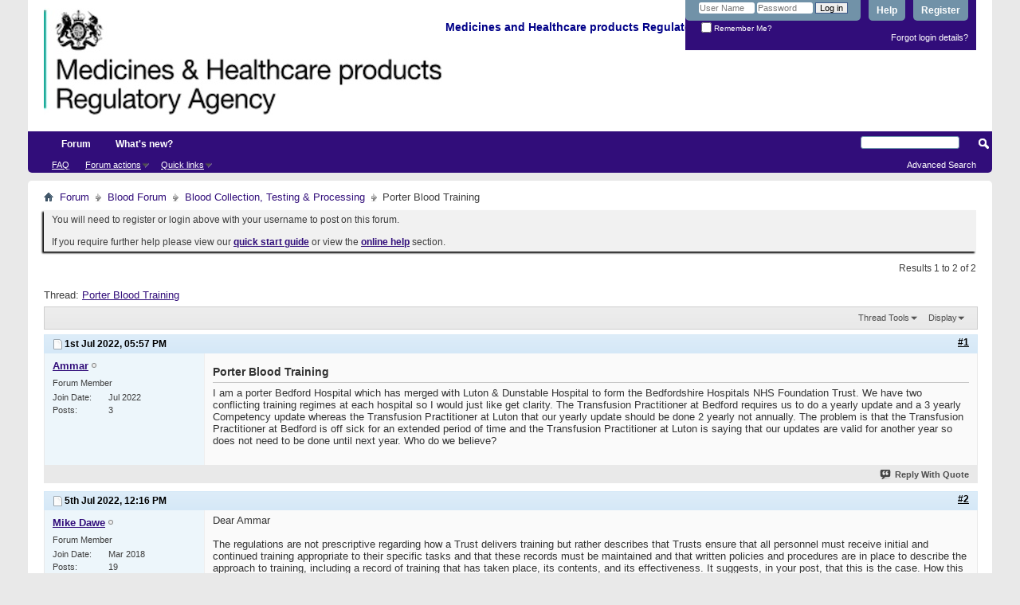

--- FILE ---
content_type: text/html; charset=ISO-8859-1
request_url: https://forums.mhra.gov.uk/showthread.php?4539-Porter-Blood-Training&s=86125099647532a7e96f0a3d3e2913cf
body_size: 8253
content:
<!DOCTYPE html PUBLIC "-//W3C//DTD XHTML 1.0 Transitional//EN" "http://www.w3.org/TR/xhtml1/DTD/xhtml1-transitional.dtd">
<html xmlns="http://www.w3.org/1999/xhtml" dir="ltr" lang="en" id="vbulletin_html">
<head>
	<meta http-equiv="Content-Type" content="text/html; charset=ISO-8859-1" />
<meta id="e_vb_meta_bburl" name="vb_meta_bburl" content="https://forums.mhra.gov.uk" />
<base href="https://forums.mhra.gov.uk/" /><!--[if IE]></base><![endif]-->
<meta name="generator" content="vBulletin 4.2.5" />

	<link rel="Shortcut Icon" href="favicon.ico" type="image/x-icon" />








	
		<script type="text/javascript" src="https://ajax.googleapis.com/ajax/libs/yui/2.9.0/build/yuiloader-dom-event/yuiloader-dom-event.js"></script>
	

<script type="text/javascript">
<!--
	if (typeof YAHOO === 'undefined') // Load ALL YUI Local
	{
		document.write('<script type="text/javascript" src="clientscript/yui/yuiloader-dom-event/yuiloader-dom-event.js?v=425"><\/script>');
		document.write('<script type="text/javascript" src="clientscript/yui/connection/connection-min.js?v=425"><\/script>');
		var yuipath = 'clientscript/yui';
		var yuicombopath = '';
		var remoteyui = false;
	}
	else	// Load Rest of YUI remotely (where possible)
	{
		var yuipath = 'https://ajax.googleapis.com/ajax/libs/yui/2.9.0/build';
		var yuicombopath = '';
		var remoteyui = true;
		if (!yuicombopath)
		{
			document.write('<script type="text/javascript" src="https://ajax.googleapis.com/ajax/libs/yui/2.9.0/build/connection/connection-min.js?v=425"><\/script>');
		}
	}
	var SESSIONURL = "s=1d0a938fa9f022c559feab4631ecbae7&";
	var SECURITYTOKEN = "guest";
	var IMGDIR_MISC = "images/misc";
	var IMGDIR_BUTTON = "images/buttons";
	var vb_disable_ajax = parseInt("0", 10);
	var SIMPLEVERSION = "425";
	var BBURL = "https://forums.mhra.gov.uk";
	var LOGGEDIN = 0 > 0 ? true : false;
	var THIS_SCRIPT = "showthread";
	var RELPATH = "showthread.php?4539-Porter-Blood-Training";
	var PATHS = {
		forum : "",
		cms   : "",
		blog  : ""
	};
	var AJAXBASEURL = "https://forums.mhra.gov.uk/";
// -->
</script>
<script type="text/javascript" src="https://forums.mhra.gov.uk/clientscript/vbulletin-core.js?v=425"></script>





	<link rel="stylesheet" type="text/css" href="css.php?styleid=1&amp;langid=1&amp;d=1732104040&amp;td=ltr&amp;sheet=bbcode.css,editor.css,popupmenu.css,reset-fonts.css,vbulletin.css,vbulletin-chrome.css,vbulletin-formcontrols.css," />

	<!--[if lt IE 8]>
	<link rel="stylesheet" type="text/css" href="css.php?styleid=1&amp;langid=1&amp;d=1732104040&amp;td=ltr&amp;sheet=popupmenu-ie.css,vbulletin-ie.css,vbulletin-chrome-ie.css,vbulletin-formcontrols-ie.css,editor-ie.css" />
	<![endif]-->

<!-- Google tag (gtag.js) --> <script async src="
https://www.googletagmanager.com/gtag/js?id=G-65H5EHB1ZZ"></script>
<script>   window.dataLayer = window.dataLayer || [];   function gtag(){dataLayer.push(arguments);}   gtag('js', new Date());   gtag('config', 'G-65H5EHB1ZZ'); </script>


	<meta name="keywords" content="yearly, practitioner, transfusion, update, luton, hospital, bedford, training, porter, problem, annually, valid, period, extended, updates, requires, bedfordshire, hospitals, foundation, dunstable, blood, merged, trust, clarity, competency, conflicting, regimes" />
	<meta name="description" content="I am a porter Bedford Hospital which has merged with Luton &amp; Dunstable Hospital to form the Bedfordshire Hospitals NHS Foundation Trust. We have two conflicting training regimes at each hospital so I would just like get clarity. The Transfusion Practitioner at Bedford requires us to do a yearly update and a 3 yearly Competency update whereas the Transfusion Practitioner at Luton that our yearly update should be done 2 yearly not annually. The problem is that the Transfusion Practitioner at" />

	<title> Porter Blood Training</title>
	<link rel="canonical" href="showthread.php?4539-Porter-Blood-Training&s=1d0a938fa9f022c559feab4631ecbae7" />
	
	
	
	
	
	
	
	
	

	
		<link rel="stylesheet" type="text/css" href="css.php?styleid=1&amp;langid=1&amp;d=1732104040&amp;td=ltr&amp;sheet=toolsmenu.css,postlist.css,showthread.css,postbit.css,options.css,attachment.css,poll.css,lightbox.css" />
	
	<!--[if lt IE 8]><link rel="stylesheet" type="text/css" href="css.php?styleid=1&amp;langid=1&amp;d=1732104040&amp;td=ltr&amp;sheet=toolsmenu-ie.css,postlist-ie.css,showthread-ie.css,postbit-ie.css,poll-ie.css" /><![endif]-->
<link rel="stylesheet" type="text/css" href="css.php?styleid=1&amp;langid=1&amp;d=1732104040&amp;td=ltr&amp;sheet=additional.css" />

</head>

<body>

<div class="above_body"> <!-- closing tag is in template navbar -->
<div id="header" class="floatcontainer doc_header">
	<div><a name="top" href="forum.php?s=1d0a938fa9f022c559feab4631ecbae7" class="logo-image"><img src="https://info.mhra.gov.uk/images/MHRA_website_logo.jpg" alt="Medicines and Healthcare Products Regulatory Agency" /></a><h2 style="COLOR: #008; FONT-SIZE: 125%; PADDING-TOP: 27px; font-weight:bold;">&nbsp;Medicines and Healthcare products Regulatory Agency
  </h2> </div>


	<div id="toplinks" class="toplinks">

		
			<ul class="nouser">
			
				<li><a href="register.php?s=1d0a938fa9f022c559feab4631ecbae7" rel="nofollow">Register</a></li>
			
				<li><a rel="help" href="faq.php?s=1d0a938fa9f022c559feab4631ecbae7">Help</a></li>
				<li>
			<script type="text/javascript" src="clientscript/vbulletin_md5.js?v=425"></script>
			<form id="navbar_loginform" action="login.php?s=1d0a938fa9f022c559feab4631ecbae7&amp;do=login" method="post" onsubmit="md5hash(vb_login_password, vb_login_md5password, vb_login_md5password_utf, 0)">
				<fieldset id="logindetails" class="logindetails">
					<div>
						<div>
					<input type="text" class="textbox default-value" name="vb_login_username" id="navbar_username" size="10" accesskey="u" tabindex="101" value="User Name" />
					<input type="password" class="textbox" tabindex="102" name="vb_login_password" id="navbar_password" size="10" />
					<input type="text" class="textbox default-value" tabindex="102" name="vb_login_password_hint" id="navbar_password_hint" size="10" value="Password" style="display:none;" />
					<input type="submit" class="loginbutton" tabindex="104" value="Log in" title="Enter your username and password in the boxes provided to login, or click the 'register' button to create a profile for yourself." accesskey="s" />
						</div>
					</div>
				</fieldset>
				<div id="remember" class="remember">
					<label for="cb_cookieuser_navbar"><input type="checkbox" name="cookieuser" value="1" id="cb_cookieuser_navbar" class="cb_cookieuser_navbar" accesskey="c" tabindex="103" /> Remember Me?</label>
				</div>

				<input type="hidden" name="s" value="1d0a938fa9f022c559feab4631ecbae7" />
				<input type="hidden" name="securitytoken" value="guest" />
				<input type="hidden" name="do" value="login" />
				<input type="hidden" name="vb_login_md5password" />
				<input type="hidden" name="vb_login_md5password_utf" />
			</form>
			<script type="text/javascript">
			YAHOO.util.Dom.setStyle('navbar_password_hint', "display", "inline");
			YAHOO.util.Dom.setStyle('navbar_password', "display", "none");
			vB_XHTML_Ready.subscribe(function()
			{
			//
				YAHOO.util.Event.on('navbar_username', "focus", navbar_username_focus);
				YAHOO.util.Event.on('navbar_username', "blur", navbar_username_blur);
				YAHOO.util.Event.on('navbar_password_hint', "focus", navbar_password_hint);
				YAHOO.util.Event.on('navbar_password', "blur", navbar_password);
			});
			
			function navbar_username_focus(e)
			{
			//
				var textbox = YAHOO.util.Event.getTarget(e);
				if (textbox.value == 'User Name')
				{
				//
					textbox.value='';
					textbox.style.color='#000000';
				}
			}

			function navbar_username_blur(e)
			{
			//
				var textbox = YAHOO.util.Event.getTarget(e);
				if (textbox.value == '')
				{
				//
					textbox.value='User Name';
					textbox.style.color='#777777';
				}
			}
			
			function navbar_password_hint(e)
			{
			//
				var textbox = YAHOO.util.Event.getTarget(e);
				
				YAHOO.util.Dom.setStyle('navbar_password_hint', "display", "none");
				YAHOO.util.Dom.setStyle('navbar_password', "display", "inline");
				YAHOO.util.Dom.get('navbar_password').focus();
			}

			function navbar_password(e)
			{
			//
				var textbox = YAHOO.util.Event.getTarget(e);
				
				if (textbox.value == '')
				{
					YAHOO.util.Dom.setStyle('navbar_password_hint', "display", "inline");
					YAHOO.util.Dom.setStyle('navbar_password', "display", "none");
				}
			}
			</script>
				</li>
				
			</ul>
		
<li style="padding-bottom:10px; padding-right:10px;"><a href="http://forums.mhra.gov.uk/login.php?do=lostpw">Forgot login details?</a></li>
	</div>
	<div class="ad_global_header">
		 
		 
	</div>
	<hr />
</div>
<div id="navbar" class="navbar">

	<ul id="navtabs" class="navtabs floatcontainer">
		
		
			<li class="selected"><a class="navtab" href="forum.php?s=1d0a938fa9f022c559feab4631ecbae7">Forum</a>
				<ul class="floatcontainer">
					
					
					
					
					
					<li><a rel="help" href="faq.php?s=1d0a938fa9f022c559feab4631ecbae7" accesskey="5">FAQ</a></li>
					
					

					
					
					<li class="popupmenu">
						<a href="javascript://" class="popupctrl">Forum actions</a>
						<ul class="popupbody popuphover">
							<li>
								<a href="forumdisplay.php?s=1d0a938fa9f022c559feab4631ecbae7&amp;do=markread&amp;markreadhash=guest" onclick="return confirm('')">Mark all forums as read</a>
							</li>
                                                        
						</ul>
					</li>
					<li class="popupmenu">
						<a href="javascript://" class="popupctrl" accesskey="3">Quick links</a>
						<ul class="popupbody popuphover">
							
							
							
							
							
							
							
						</ul>
					</li>
					
				</ul>

			</li>
		
		
		
			<li><a class="navtab" href="search.php?s=1d0a938fa9f022c559feab4631ecbae7&amp;do=getdaily&amp;contenttype=vBForum_Post" accesskey="2">What's new?</a></li>
		
		
	</ul>

	
	<div id="globalsearch" class="globalsearch">
		<form action="search.php?s=1d0a938fa9f022c559feab4631ecbae7&amp;do=process" method="post" id="navbar_search" class="navbar_search">
			
			<input type="hidden" name="securitytoken" value="guest" />
			<input type="hidden" name="do" value="process" />
			<span class="textboxcontainer"><span><input type="text" value="" name="query" class="textbox" tabindex="99"/></span></span>
			<span class="buttoncontainer"><span><input type="image" class="searchbutton" src="images/buttons/search.png" name="submit" onclick="document.getElementById('navbar_search').submit;" tabindex="100"/></span></span>
		</form>
		<ul class="navbar_advanced_search">
			<li><a href="search.php?s=1d0a938fa9f022c559feab4631ecbae7" accesskey="4">Advanced Search</a></li>
		</ul>
	</div>
	
</div>
</div><!-- closing div for above_body -->

<div class="body_wrapper">
<div id="breadcrumb" class="breadcrumb">
	<ul class="floatcontainer">
		<li class="navbithome"><a href="index.php?s=1d0a938fa9f022c559feab4631ecbae7" accesskey="1"><img src="images/misc/navbit-home.png" alt="Home" /></a></li>

		
	<li class="navbit"><a href="forum.php?s=1d0a938fa9f022c559feab4631ecbae7">Forum</a></li>

	<li class="navbit"><a href="forumdisplay.php?60-Blood-Forum&amp;s=1d0a938fa9f022c559feab4631ecbae7">Blood Forum</a></li>

	<li class="navbit"><a href="forumdisplay.php?69-Blood-Collection-Testing-amp-Processing&amp;s=1d0a938fa9f022c559feab4631ecbae7">Blood Collection, Testing &amp; Processing</a></li>

		
	<li class="navbit lastnavbit"><span> Porter Blood Training</span></li>

	</ul>
	<hr />
</div>

 
<div id="ad_global_below_navbar"></div>


	<form action="profile.php?do=dismissnotice" method="post" id="notices" class="notices">
		<input type="hidden" name="do" value="dismissnotice" />
		<input type="hidden" name="s" value="s=1d0a938fa9f022c559feab4631ecbae7&amp;" />
		<input type="hidden" name="securitytoken" value="guest" />
		<input type="hidden" id="dismiss_notice_hidden" name="dismiss_noticeid" value="" />
		<input type="hidden" name="url" value="" />
		<ol>
			<li class="restore" id="navbar_notice_1">
	
	You will need to register or login above with your username to post  on this forum.<br /><br />
If you require further help please view our <a href="http://www.mhra.gov.uk/home/groups/par/documents/websiteresources/con132013.pdf" title="quick start guide" target="_blank"><b>quick start guide</b></a> or view the <a href="faq.php?s=1d0a938fa9f022c559feab4631ecbae7" target="_blank"><strong>online help</strong></a> section.


</li>
		</ol>
	</form>
 



	<div id="above_postlist" class="above_postlist">
		
		<div id="pagination_top" class="pagination_top">
		
			<div id="postpagestats_above" class="postpagestats">
				Results 1 to 2 of 2
			</div>
		</div>
	</div>
	<div id="pagetitle" class="pagetitle">
		<h1>
			Thread: <span class="threadtitle"><a href="showthread.php?4539-Porter-Blood-Training&s=1d0a938fa9f022c559feab4631ecbae7" title="Reload this Page">Porter Blood Training</a></span>
		</h1>
		
	</div>
	<div id="thread_controls" class="thread_controls toolsmenu">
		<div>
		<ul id="postlist_popups" class="postlist_popups popupgroup">
			
			
			<li class="popupmenu" id="threadtools">
				<h6><a class="popupctrl" href="javascript://">Thread Tools</a></h6>
				<ul class="popupbody popuphover">
					<li><a href="printthread.php?s=1d0a938fa9f022c559feab4631ecbae7&amp;t=4539&amp;pp=10&amp;page=1" accesskey="3" rel="nofollow">Show Printable Version</a></li>
					
					<li>
						
					</li>
					
				</ul>
			</li>

			

			

			

			
				<li class="popupmenu" id="displaymodes">
					<h6><a class="popupctrl" href="javascript://">Display</a></h6>
					<ul class="popupbody popuphover">
						<li><label>Linear Mode</label></li>
						<li><a href="showthread.php?4539-Porter-Blood-Training&amp;s=1d0a938fa9f022c559feab4631ecbae7&amp;mode=hybrid"> Switch to Hybrid Mode</a></li>
						<li><a href="showthread.php?4539-Porter-Blood-Training&amp;s=1d0a938fa9f022c559feab4631ecbae7&amp;p=6694&amp;mode=threaded#post6694"> Switch to Threaded Mode</a></li>
					</ul>
				</li>
			

			
			</ul>
		</div>
	</div>

<div id="postlist" class="postlist restrain">
	

	
		<ol id="posts" class="posts" start="1">
			
<li class="postbitlegacy postbitim postcontainer old" id="post_6694">
<!-- see bottom of postbit.css for .userinfo .popupmenu styles -->

	<div class="posthead">
			<span class="postdate old">
				
					<span class="date">1st Jul 2022,&nbsp;<span class="time">05:57 PM</span></span>
				
			</span>
			<span class="nodecontrols">
				
					<a name="post6694" href="showthread.php?4539-Porter-Blood-Training&amp;s=1d0a938fa9f022c559feab4631ecbae7&amp;p=6694&amp;viewfull=1#post6694" class="postcounter">#1</a><a id="postcount6694" name="1"></a>
				
				
				
			</span>
	</div>
	<div class="postdetails">
		<div class="userinfo">
			<div class="username_container">
			
				<div class="popupmenu memberaction">
	<a class="username offline popupctrl" href="member.php?8056-Ammar&amp;s=1d0a938fa9f022c559feab4631ecbae7" title="Ammar is offline"><strong>Ammar</strong></a>
	<ul class="popupbody popuphover memberaction_body">
		<li class="left">
			<a href="member.php?8056-Ammar&amp;s=1d0a938fa9f022c559feab4631ecbae7" class="siteicon_profile">
				View Profile
			</a>
		</li>
		
		<li class="right">
			<a href="search.php?s=1d0a938fa9f022c559feab4631ecbae7&amp;do=finduser&amp;userid=8056&amp;contenttype=vBForum_Post&amp;showposts=1" class="siteicon_forum" rel="nofollow">
				View Forum Posts
			</a>
		</li>
		
		
		<li class="left">
			<a href="private.php?s=1d0a938fa9f022c559feab4631ecbae7&amp;do=newpm&amp;u=8056" class="siteicon_message" rel="nofollow">
				Private Message
			</a>
		</li>
		
		
		
		
		
		
		

		

		
		
	</ul>
</div>
				<img class="inlineimg onlinestatus" src="images/statusicon/user-offline.png" alt="Ammar is offline" border="0" />

			
			</div>
			<span class="usertitle">
				Forum Member
			</span>
			
			
			
			 
			
				<hr />
				<dl class="userinfo_extra">
					<dt>Join Date</dt> <dd>Jul 2022</dd>
					
					
					<dt>Posts</dt> <dd>3</dd>	
					
				</dl>
				
				
				<div class="imlinks">
					    
				</div>
			
		</div>
		<div class="postbody">
			<div class="postrow">
				
				
				<h2 class="title icon">
					Porter Blood Training
				</h2>
				


						
							
							
						
						
				<div class="content">
					<div id="post_message_6694">
						<blockquote class="postcontent restore ">
							I am a porter Bedford Hospital which has merged with Luton &amp; Dunstable Hospital to form the Bedfordshire Hospitals NHS Foundation Trust. We have two conflicting training regimes at each hospital so I would just like get clarity. The Transfusion Practitioner at Bedford requires us to do a yearly update and a 3 yearly Competency update whereas the Transfusion Practitioner at Luton that our yearly update should be done 2 yearly not annually. The problem is that the Transfusion Practitioner at Bedford is off sick for an extended period of time and the Transfusion Practitioner at Luton is saying that our updates are valid for another year so does not need to be done until next year. Who do we believe?
						</blockquote>
					</div>

					
				</div>
			</div>
			
			<div class="cleardiv"></div>
		</div>
	</div>
		<div class="postfoot">
			<!-- <div class="postfoot_container"> -->
			<div class="textcontrols floatcontainer">
				<span class="postcontrols">
					<img style="display:none" id="progress_6694" src="images/misc/progress.gif" alt="" />
					
					
					
						<a id="qrwq_6694" class="newreply" href="newreply.php?s=1d0a938fa9f022c559feab4631ecbae7&amp;do=newreply&amp;p=6694" rel="nofollow" title="Reply With Quote"><img id="quoteimg_6694" src="clear.gif" alt="Reply With Quote" />  Reply With Quote</a> 
					
					
					
				</span>
				<span class="postlinking">
					
						
					

					
					
					
					

					
					

					
					
					
					
					
				</span>
			<!-- </div> -->
			</div>
		</div>
	<hr />
</li>

<li class="postbitlegacy postbitim postcontainer old" id="post_6696">
<!-- see bottom of postbit.css for .userinfo .popupmenu styles -->

	<div class="posthead">
			<span class="postdate old">
				
					<span class="date">5th Jul 2022,&nbsp;<span class="time">12:16 PM</span></span>
				
			</span>
			<span class="nodecontrols">
				
					<a name="post6696" href="showthread.php?4539-Porter-Blood-Training&amp;s=1d0a938fa9f022c559feab4631ecbae7&amp;p=6696&amp;viewfull=1#post6696" class="postcounter">#2</a><a id="postcount6696" name="2"></a>
				
				
				
			</span>
	</div>
	<div class="postdetails">
		<div class="userinfo">
			<div class="username_container">
			
				<div class="popupmenu memberaction">
	<a class="username offline popupctrl" href="member.php?6179-Mike-Dawe&amp;s=1d0a938fa9f022c559feab4631ecbae7" title="Mike Dawe is offline"><strong>Mike Dawe</strong></a>
	<ul class="popupbody popuphover memberaction_body">
		<li class="left">
			<a href="member.php?6179-Mike-Dawe&amp;s=1d0a938fa9f022c559feab4631ecbae7" class="siteicon_profile">
				View Profile
			</a>
		</li>
		
		<li class="right">
			<a href="search.php?s=1d0a938fa9f022c559feab4631ecbae7&amp;do=finduser&amp;userid=6179&amp;contenttype=vBForum_Post&amp;showposts=1" class="siteicon_forum" rel="nofollow">
				View Forum Posts
			</a>
		</li>
		
		
		<li class="left">
			<a href="private.php?s=1d0a938fa9f022c559feab4631ecbae7&amp;do=newpm&amp;u=6179" class="siteicon_message" rel="nofollow">
				Private Message
			</a>
		</li>
		
		
		
		
		
		
		

		

		
		
	</ul>
</div>
				<img class="inlineimg onlinestatus" src="images/statusicon/user-offline.png" alt="Mike Dawe is offline" border="0" />

			
			</div>
			<span class="usertitle">
				Forum Member
			</span>
			
			
			
			 
			
				<hr />
				<dl class="userinfo_extra">
					<dt>Join Date</dt> <dd>Mar 2018</dd>
					
					
					<dt>Posts</dt> <dd>19</dd>	
					
				</dl>
				
				
				<div class="imlinks">
					    
				</div>
			
		</div>
		<div class="postbody">
			<div class="postrow">
				
				


						
						
							
						
				<div class="content">
					<div id="post_message_6696">
						<blockquote class="postcontent restore ">
							Dear Ammar<br />
<br />
The regulations are not prescriptive regarding how a Trust delivers training but rather describes that Trusts ensure that all personnel must receive initial and continued training appropriate to their specific tasks and that these records must be maintained and that written policies and procedures are in place to describe the approach to training, including a record of training that has taken place, its contents, and its effectiveness. It suggests, in your post, that this is the case. How this is delivered is up to the Trust.<br />
<br />
I hope this helps.<br />
<br />
Kind regards<br />
<br />
Mike
						</blockquote>
					</div>

					
				</div>
			</div>
			
			<div class="cleardiv"></div>
		</div>
	</div>
		<div class="postfoot">
			<!-- <div class="postfoot_container"> -->
			<div class="textcontrols floatcontainer">
				<span class="postcontrols">
					<img style="display:none" id="progress_6696" src="images/misc/progress.gif" alt="" />
					
					
					
						<a id="qrwq_6696" class="newreply" href="newreply.php?s=1d0a938fa9f022c559feab4631ecbae7&amp;do=newreply&amp;p=6696" rel="nofollow" title="Reply With Quote"><img id="quoteimg_6696" src="clear.gif" alt="Reply With Quote" />  Reply With Quote</a> 
					
					
					
				</span>
				<span class="postlinking">
					
						
					

					
					
					
					

					
					

					
					
					
					
					
				</span>
			<!-- </div> -->
			</div>
		</div>
	<hr />
</li>

		</ol>
		<div class="separator"></div>
		<div class="postlistfoot">
			
		</div>

	

</div>

<div id="below_postlist" class="noinlinemod below_postlist">
	
	<div id="pagination_bottom" class="pagination_bottom">
	
		<div class="clear"></div>
<div class="navpopupmenu popupmenu nohovermenu" id="showthread_navpopup">
	
		<span class="shade">Quick navigation</span>
		<a href="showthread.php?4539-Porter-Blood-Training&amp;s=1d0a938fa9f022c559feab4631ecbae7" class="popupctrl"><span class="ctrlcontainer">Blood Collection, Testing &amp; Processing</span></a>
		<a href="showthread.php?4539-Porter-Blood-Training#top" class="textcontrol" onclick="document.location.hash='top';return false;">Top</a>
	
	<ul class="navpopupbody popupbody popuphover">
		
		<li class="optionlabel">Site Areas</li>
		<li><a href="usercp.php?s=1d0a938fa9f022c559feab4631ecbae7">Settings</a></li>
		<li><a href="private.php?s=1d0a938fa9f022c559feab4631ecbae7">Private messages</a></li>
		<li><a href="subscription.php?s=1d0a938fa9f022c559feab4631ecbae7">Subscriptions</a></li>
		<li><a href="online.php?s=1d0a938fa9f022c559feab4631ecbae7">Who's online</a></li>
		<li><a href="search.php?s=1d0a938fa9f022c559feab4631ecbae7">Search Forums</a></li>
		<li><a href="forum.php?s=1d0a938fa9f022c559feab4631ecbae7">Forums Home</a></li>
		
			<li class="optionlabel">Forums</li>
			
		
			
				<li><a href="forumdisplay.php?1-Good-Clinical-Practice-(GCP)&amp;s=1d0a938fa9f022c559feab4631ecbae7">Good Clinical Practice (GCP)</a>
					<ol class="d1">
						
		
			
				<li><a href="forumdisplay.php?28-GCP-Forum-introduction-and-rules-PLEASE-READ-BEFORE-POSTING-ON-THIS-FORUM&amp;s=1d0a938fa9f022c559feab4631ecbae7">GCP Forum introduction and rules - PLEASE READ BEFORE POSTING ON THIS FORUM</a></li>
			
		
			
				<li><a href="forumdisplay.php?4-Clinical-laboratories&amp;s=1d0a938fa9f022c559feab4631ecbae7">Clinical laboratories</a></li>
			
		
			
				<li><a href="forumdisplay.php?7-Computer-system-validation-(CSV)-and-IT-systems&amp;s=1d0a938fa9f022c559feab4631ecbae7">Computer system validation (CSV) and IT systems</a></li>
			
		
			
				<li><a href="forumdisplay.php?8-Contracts-and-agreements-(including-insurance)&amp;s=1d0a938fa9f022c559feab4631ecbae7">Contracts and agreements (including insurance)</a></li>
			
		
			
				<li><a href="forumdisplay.php?11-Data-management&amp;s=1d0a938fa9f022c559feab4631ecbae7">Data management</a></li>
			
		
			
				<li><a href="forumdisplay.php?40-Electronic-Systems-(inc-e-CRF-e-source-ePRo-and-ehealth-records-EHR)&amp;s=1d0a938fa9f022c559feab4631ecbae7">Electronic Systems (inc. e-CRF, e-source, ePRo and ehealth records/EHR)</a></li>
			
		
			
				<li><a href="forumdisplay.php?12-Equipment-maintenance&amp;s=1d0a938fa9f022c559feab4631ecbae7">Equipment maintenance</a></li>
			
		
			
				<li><a href="forumdisplay.php?13-Ethics-approval&amp;s=1d0a938fa9f022c559feab4631ecbae7">Ethics approval</a></li>
			
		
			
				<li><a href="forumdisplay.php?14-Inspection-process&amp;s=1d0a938fa9f022c559feab4631ecbae7">Inspection process</a></li>
			
		
			
				<li><a href="forumdisplay.php?15-Investigational-Medicinal-Products-(IMP)&amp;s=1d0a938fa9f022c559feab4631ecbae7">Investigational Medicinal Products (IMP)</a></li>
			
		
			
				<li><a href="forumdisplay.php?16-Investigator-Sites-(inc-Principal-Investigator-responsibilities-consent-source-data-and-CRFs)&amp;s=1d0a938fa9f022c559feab4631ecbae7">Investigator Sites (inc Principal Investigator responsibilities, consent, source data and CRFs)</a></li>
			
		
			
				<li><a href="forumdisplay.php?17-Legislation&amp;s=1d0a938fa9f022c559feab4631ecbae7">Legislation</a></li>
			
		
			
				<li><a href="forumdisplay.php?18-Monitoring&amp;s=1d0a938fa9f022c559feab4631ecbae7">Monitoring</a></li>
			
		
			
				<li><a href="forumdisplay.php?19-Pharmacovigilance&amp;s=1d0a938fa9f022c559feab4631ecbae7">Pharmacovigilance</a></li>
			
		
			
				<li><a href="forumdisplay.php?20-Programme-management&amp;s=1d0a938fa9f022c559feab4631ecbae7">Programme management</a></li>
			
		
			
				<li><a href="forumdisplay.php?21-Quality-Systems-(including-QA-SOP-and-Training)&amp;s=1d0a938fa9f022c559feab4631ecbae7">Quality Systems (including QA, SOP and Training)</a></li>
			
		
			
				<li><a href="forumdisplay.php?22-Risk-adaptive-approach&amp;s=1d0a938fa9f022c559feab4631ecbae7">Risk adaptive approach</a></li>
			
		
			
				<li><a href="forumdisplay.php?23-Risk-based-inspections&amp;s=1d0a938fa9f022c559feab4631ecbae7">Risk-based inspections</a></li>
			
		
			
				<li><a href="forumdisplay.php?24-Regulatory-documents-(including-protocol-clinical-study-reports-and-publications)&amp;s=1d0a938fa9f022c559feab4631ecbae7">Regulatory documents (including protocol, clinical study reports and publications)</a></li>
			
		
			
				<li><a href="forumdisplay.php?25-Sponsor-oversight&amp;s=1d0a938fa9f022c559feab4631ecbae7">Sponsor oversight</a></li>
			
		
			
				<li><a href="forumdisplay.php?26-Statistics&amp;s=1d0a938fa9f022c559feab4631ecbae7">Statistics</a></li>
			
		
			
				<li><a href="forumdisplay.php?27-Trial-Master-File-(TMF)-and-archiving&amp;s=1d0a938fa9f022c559feab4631ecbae7">Trial Master File (TMF) and archiving</a></li>
			
		
			
					</ol>
				</li>
			
		
			
				<li><a href="forumdisplay.php?60-Blood-Forum&amp;s=1d0a938fa9f022c559feab4631ecbae7">Blood Forum</a>
					<ol class="d1">
						
		
			
				<li><a href="forumdisplay.php?61-Blood-Forum-introduction-and-rules-PLEASE-READ-BEFORE-POSTING-ON-THIS-FORUM&amp;s=1d0a938fa9f022c559feab4631ecbae7">Blood Forum introduction and rules - PLEASE READ BEFORE POSTING ON THIS FORUM</a></li>
			
		
			
				<li><a href="forumdisplay.php?62-Quality-Management&amp;s=1d0a938fa9f022c559feab4631ecbae7">Quality Management</a></li>
			
		
			
				<li><a href="forumdisplay.php?63-Personnel-amp-Organisation&amp;s=1d0a938fa9f022c559feab4631ecbae7">Personnel &amp; Organisation</a></li>
			
		
			
				<li><a href="forumdisplay.php?64-Premises&amp;s=1d0a938fa9f022c559feab4631ecbae7">Premises</a></li>
			
		
			
				<li><a href="forumdisplay.php?66-Change-Control-Validation&amp;s=1d0a938fa9f022c559feab4631ecbae7">Change Control / Validation</a></li>
			
		
			
				<li><a href="forumdisplay.php?67-Documentation&amp;s=1d0a938fa9f022c559feab4631ecbae7">Documentation</a></li>
			
		
			
				<li><a href="forumdisplay.php?68-Computerised-Systems&amp;s=1d0a938fa9f022c559feab4631ecbae7">Computerised Systems</a></li>
			
		
			
				<li><a href="forumdisplay.php?69-Blood-Collection-Testing-amp-Processing&amp;s=1d0a938fa9f022c559feab4631ecbae7">Blood Collection, Testing &amp; Processing</a></li>
			
		
			
				<li><a href="forumdisplay.php?70-Storage-amp-Distribution&amp;s=1d0a938fa9f022c559feab4631ecbae7">Storage &amp; Distribution</a></li>
			
		
			
				<li><a href="forumdisplay.php?71-Contract-Management&amp;s=1d0a938fa9f022c559feab4631ecbae7">Contract Management</a></li>
			
		
			
				<li><a href="forumdisplay.php?72-Non-Conformance-(Deviations-Investigation-CAPA-Root-Cause-Analysis-Complaints-Recall)&amp;s=1d0a938fa9f022c559feab4631ecbae7">Non-Conformance (Deviations / Investigation / CAPA / Root Cause Analysis / Complaints / Recall)</a></li>
			
		
			
				<li><a href="forumdisplay.php?75-Self-Inspection&amp;s=1d0a938fa9f022c559feab4631ecbae7">Self-Inspection</a></li>
			
		
			
				<li><a href="forumdisplay.php?76-Regulatory-Inspections&amp;s=1d0a938fa9f022c559feab4631ecbae7">Regulatory Inspections</a></li>
			
		
			
				<li><a href="forumdisplay.php?77-Quality-Monitoring-amp-Control&amp;s=1d0a938fa9f022c559feab4631ecbae7">Quality Monitoring &amp; Control</a></li>
			
		
			
				<li><a href="forumdisplay.php?78-Haemovigilance-amp-SABRE&amp;s=1d0a938fa9f022c559feab4631ecbae7">Haemovigilance &amp; SABRE</a></li>
			
		
			
				<li><a href="forumdisplay.php?79-Legislation-Guidelines&amp;s=1d0a938fa9f022c559feab4631ecbae7">Legislation / Guidelines</a></li>
			
		
			
				<li><a href="forumdisplay.php?85-Blood-Consultative-Committee&amp;s=1d0a938fa9f022c559feab4631ecbae7">Blood Consultative Committee</a></li>
			
		
			
				<li><a href="forumdisplay.php?86-Links&amp;s=1d0a938fa9f022c559feab4631ecbae7">Links</a></li>
			
		
			
					</ol>
				</li>
			
		
		
	</ul>
</div>
<div class="clear"></div>
	</div>
</div>








	<!-- next / previous links -->
	<div class="navlinks">
		
			<strong>&laquo;</strong>
			<a href="showthread.php?4539-Porter-Blood-Training&amp;s=1d0a938fa9f022c559feab4631ecbae7&amp;goto=nextoldest" rel="nofollow">Previous Thread</a>
			|
			<a href="showthread.php?4539-Porter-Blood-Training&amp;s=1d0a938fa9f022c559feab4631ecbae7&amp;goto=nextnewest" rel="nofollow">Next Thread</a>
			<strong>&raquo;</strong>
		
	</div>
	<!-- / next / previous links -->

<div id="thread_info" class="thread_info block">
	
	
	
	
	
	
	<div class="options_block_container">
		
		<div class="options_block">
			<h4 class="collapse blockhead options_correct">
				<a class="collapse" id="collapse_posting_rules" href="showthread.php?4539-Porter-Blood-Training#top"><img src="images/buttons/collapse_40b.png" alt="" /></a>
				Posting Permissions
			</h4>
			<div id="posting_rules" class="thread_info_block blockbody formcontrols floatcontainer options_correct">
				
<div id="forumrules" class="info_subblock">

	<ul class="youcandoblock">
		<li>You <strong>may not</strong> post new threads</li>
		<li>You <strong>may not</strong> post replies</li>
		<li>You <strong>may not</strong> post attachments</li>
		<li>You <strong>may not</strong> edit your posts</li>
		<li>&nbsp;</li>
	</ul>
	<div class="bbcodeblock">
		<ul>
			<li><a href="misc.php?s=1d0a938fa9f022c559feab4631ecbae7&amp;do=bbcode" target="_blank">BB code</a> is <strong>On</strong></li>
			<li><a href="misc.php?s=1d0a938fa9f022c559feab4631ecbae7&amp;do=showsmilies" target="_blank">Smilies</a> are <strong>On</strong></li>
			<li><a href="misc.php?s=1d0a938fa9f022c559feab4631ecbae7&amp;do=bbcode#imgcode" target="_blank">[IMG]</a> code is <strong>On</strong></li>
			<li><a href="misc.php?s=1d0a938fa9f022c559feab4631ecbae7&amp;do=bbcode#videocode" target="_blank">[VIDEO]</a> code is <strong>On</strong></li>
			<li>HTML code is <strong>Off</strong></li>
		</ul>
	</div>
	<p class="rules_link"><a href="misc.php?s=1d0a938fa9f022c559feab4631ecbae7&amp;do=showrules" target="_blank">Forum Rules</a></p>

</div>

			</div>
		</div>
	</div>
</div>








<div style="clear: left">
   
   
</div>

<div id="footer" class="floatcontainer footer">

	<form action="forum.php" method="get" id="footer_select" class="footer_select">

		
			<select name="styleid" onchange="switch_id(this, 'style')">
				<optgroup label="Quick Style Chooser"><option class="hidden"></option></optgroup>
				
					
					<optgroup label="&nbsp;Standard Styles">
									
					
	<option value="1" class="" selected="selected">-- Default Style</option>

					
					</optgroup>
										
				
				
					
					<optgroup label="&nbsp;Mobile Styles">
					
					
	<option value="3" class="" >-- Default Mobile Style</option>

					
					</optgroup>
										
				
			</select>	
		
		
		
	</form>

	<ul id="footer_links" class="footer_links">

<li><a href="https://gov.uk/mhra" title="Medicines and Healthcare products Regulatory Agency">MHRA website</a></li>
		
		
		
		
		<!--<li><a href="archive/index.php?s=1d0a938fa9f022c559feab4631ecbae7">Archive</a></li>-->
		
		<li><a href="https://www.gov.uk/help/privacy-policy">Privacy statement</a></li>
		
		<li><a href="showthread.php?4539-Porter-Blood-Training#top" onclick="document.location.hash='top'; return false;">Top</a></li>
	</ul>
	
	
	
	
	<script type="text/javascript">
	<!--
		// Main vBulletin Javascript Initialization
		vBulletin_init();
	//-->
	</script>
        
</div>
</div> <!-- closing div for body_wrapper -->

<div class="below_body">
<!--<div id="footer_time" class="shade footer_time">All times are GMT +1. The time now is <span class="time">11:48 PM</span>.</div>-->

<div id="footer_copyright" class="shade footer_copyright">
	<!-- Do not remove this copyright notice -->
	Powered by <a href="https://www.vbulletin.com" id="vbulletinlink">vBulletin&reg;</a> Version 4.2.5 <br />Copyright &copy; 2025 vBulletin Solutions Inc. All rights reserved. 
	<!-- Do not remove this copyright notice -->	
</div>
<div id="footer_morecopyright" class="shade footer_morecopyright">
	<!-- Do not remove cronimage or your scheduled tasks will cease to function -->
	<img src="https://forums.mhra.gov.uk/cron.php?s=1d0a938fa9f022c559feab4631ecbae7&amp;rand=1763938104" alt="" width="1" height="1" border="0" />
	<!-- Do not remove cronimage or your scheduled tasks will cease to function -->
	
	
</div>
 

</div>
</body>
</html>